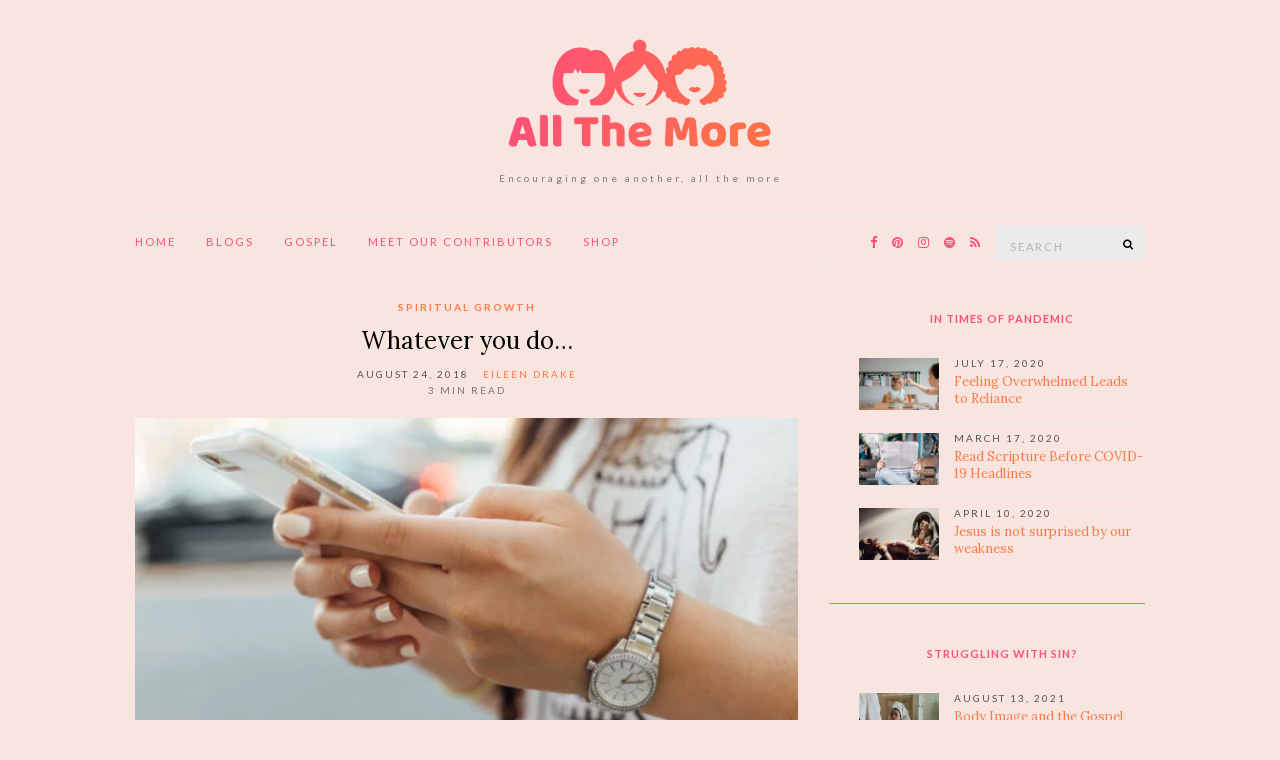

--- FILE ---
content_type: text/html; charset=UTF-8
request_url: https://www.allthemore.org/2018/08/24/whatever-you-do/
body_size: 17355
content:
<!doctype html>
<html lang="en-US">
<head>
	<meta charset="UTF-8">
	<meta name="viewport" content="width=device-width, initial-scale=1">
	<link rel="pingback" href="https://www.allthemore.org/xmlrpc.php">

	<meta name='robots' content='max-image-preview:large' />

	<!-- This site is optimized with the Yoast SEO plugin v15.5 - https://yoast.com/wordpress/plugins/seo/ -->
	<title>Whatever you do... | All The More: Collective Blog - A blog collective</title>
	<meta name="description" content="When I think of the phrase “whatever you do”, it usually follows with a warning. “Whatever you do, don’t do _this_.” But the Apostle Paul phrased it in a" />
	<meta name="robots" content="index, follow, max-snippet:-1, max-image-preview:large, max-video-preview:-1" />
	<link rel="canonical" href="https://www.allthemore.org/2018/08/24/whatever-you-do/" />
	<meta property="og:locale" content="en_US" />
	<meta property="og:type" content="article" />
	<meta property="og:title" content="Whatever you do... | All The More: Collective Blog - A blog collective" />
	<meta property="og:description" content="When I think of the phrase “whatever you do”, it usually follows with a warning. “Whatever you do, don’t do _this_.” But the Apostle Paul phrased it in a" />
	<meta property="og:url" content="https://www.allthemore.org/2018/08/24/whatever-you-do/" />
	<meta property="og:site_name" content="All The More: Collective Blog" />
	<meta property="article:publisher" content="https://facebook.com/allthemoreblog" />
	<meta property="article:published_time" content="2018-08-24T12:00:31+00:00" />
	<meta property="article:modified_time" content="2018-08-22T12:13:45+00:00" />
	<meta property="og:image" content="https://www.allthemore.org/wp-content/uploads/2018/08/hbyyffokvm0.jpg" />
	<meta property="og:image:width" content="1600" />
	<meta property="og:image:height" content="1067" />
	<meta name="twitter:card" content="summary" />
	<meta name="twitter:label1" content="Written by">
	<meta name="twitter:data1" content="Eileen Drake">
	<meta name="twitter:label2" content="Est. reading time">
	<meta name="twitter:data2" content="3 minutes">
	<script type="application/ld+json" class="yoast-schema-graph">{"@context":"https://schema.org","@graph":[{"@type":"WebSite","@id":"https://www.allthemore.org/#website","url":"https://www.allthemore.org/","name":"All The More: Collective Blog","description":"Encouraging one another, all the more","potentialAction":[{"@type":"SearchAction","target":"https://www.allthemore.org/?s={search_term_string}","query-input":"required name=search_term_string"}],"inLanguage":"en-US"},{"@type":"ImageObject","@id":"https://www.allthemore.org/2018/08/24/whatever-you-do/#primaryimage","inLanguage":"en-US","url":"https://www.allthemore.org/wp-content/uploads/2018/08/hbyyffokvm0.jpg","width":1600,"height":1067},{"@type":"WebPage","@id":"https://www.allthemore.org/2018/08/24/whatever-you-do/#webpage","url":"https://www.allthemore.org/2018/08/24/whatever-you-do/","name":"Whatever you do... | All The More: Collective Blog - A blog collective","isPartOf":{"@id":"https://www.allthemore.org/#website"},"primaryImageOfPage":{"@id":"https://www.allthemore.org/2018/08/24/whatever-you-do/#primaryimage"},"datePublished":"2018-08-24T12:00:31+00:00","dateModified":"2018-08-22T12:13:45+00:00","author":{"@id":"https://www.allthemore.org/#/schema/person/12ad939d4a6c6d5548e33acdd496af5c"},"description":"When I think of the phrase \u201cwhatever you do\u201d, it usually follows with a warning. \u201cWhatever you do, don\u2019t do _this_.\u201d But the Apostle Paul phrased it in a","inLanguage":"en-US","potentialAction":[{"@type":"ReadAction","target":["https://www.allthemore.org/2018/08/24/whatever-you-do/"]}]},{"@type":"Person","@id":"https://www.allthemore.org/#/schema/person/12ad939d4a6c6d5548e33acdd496af5c","name":"Eileen Drake","image":{"@type":"ImageObject","@id":"https://www.allthemore.org/#personlogo","inLanguage":"en-US","url":"https://www.allthemore.org/wp-content/uploads/2016/07/715cfc_1d1016efb1394b6ea5cc2f8dfd5718b2mv1-150x150.jpg","caption":"Eileen Drake"},"description":"I grew up in Austin, TX and have only known this city. Love my city! I work for the University of Texas as a Sr. Administrative Associate. I love to two-step, enjoy discipleship and am always up for ziplining. I LOVE chocolate espresso torte (nods to Chez Zee and Sao Paulo Restaurant) and have a fascination with birds after taking a birdwatching class at UT. I pray that I am able to do full-time ministry sometime in the future using my administrative skills but also working \"in the field.\" My life inspiration is to disciple ladies to follow Christ and teach them to make more disciples of Christ. Praying you get some encouragement from this blog!"}]}</script>
	<!-- / Yoast SEO plugin. -->


<link rel='dns-prefetch' href='//s.w.org' />
<link rel="alternate" type="application/rss+xml" title="All The More: Collective Blog &raquo; Feed" href="https://www.allthemore.org/feed/" />
<link rel="alternate" type="application/rss+xml" title="All The More: Collective Blog &raquo; Comments Feed" href="https://www.allthemore.org/comments/feed/" />
		<!-- This site uses the Google Analytics by MonsterInsights plugin v9.11.1 - Using Analytics tracking - https://www.monsterinsights.com/ -->
		<!-- Note: MonsterInsights is not currently configured on this site. The site owner needs to authenticate with Google Analytics in the MonsterInsights settings panel. -->
					<!-- No tracking code set -->
				<!-- / Google Analytics by MonsterInsights -->
				<script type="text/javascript">
			window._wpemojiSettings = {"baseUrl":"https:\/\/s.w.org\/images\/core\/emoji\/13.1.0\/72x72\/","ext":".png","svgUrl":"https:\/\/s.w.org\/images\/core\/emoji\/13.1.0\/svg\/","svgExt":".svg","source":{"concatemoji":"https:\/\/www.allthemore.org\/wp-includes\/js\/wp-emoji-release.min.js?ver=5.8.12"}};
			!function(e,a,t){var n,r,o,i=a.createElement("canvas"),p=i.getContext&&i.getContext("2d");function s(e,t){var a=String.fromCharCode;p.clearRect(0,0,i.width,i.height),p.fillText(a.apply(this,e),0,0);e=i.toDataURL();return p.clearRect(0,0,i.width,i.height),p.fillText(a.apply(this,t),0,0),e===i.toDataURL()}function c(e){var t=a.createElement("script");t.src=e,t.defer=t.type="text/javascript",a.getElementsByTagName("head")[0].appendChild(t)}for(o=Array("flag","emoji"),t.supports={everything:!0,everythingExceptFlag:!0},r=0;r<o.length;r++)t.supports[o[r]]=function(e){if(!p||!p.fillText)return!1;switch(p.textBaseline="top",p.font="600 32px Arial",e){case"flag":return s([127987,65039,8205,9895,65039],[127987,65039,8203,9895,65039])?!1:!s([55356,56826,55356,56819],[55356,56826,8203,55356,56819])&&!s([55356,57332,56128,56423,56128,56418,56128,56421,56128,56430,56128,56423,56128,56447],[55356,57332,8203,56128,56423,8203,56128,56418,8203,56128,56421,8203,56128,56430,8203,56128,56423,8203,56128,56447]);case"emoji":return!s([10084,65039,8205,55357,56613],[10084,65039,8203,55357,56613])}return!1}(o[r]),t.supports.everything=t.supports.everything&&t.supports[o[r]],"flag"!==o[r]&&(t.supports.everythingExceptFlag=t.supports.everythingExceptFlag&&t.supports[o[r]]);t.supports.everythingExceptFlag=t.supports.everythingExceptFlag&&!t.supports.flag,t.DOMReady=!1,t.readyCallback=function(){t.DOMReady=!0},t.supports.everything||(n=function(){t.readyCallback()},a.addEventListener?(a.addEventListener("DOMContentLoaded",n,!1),e.addEventListener("load",n,!1)):(e.attachEvent("onload",n),a.attachEvent("onreadystatechange",function(){"complete"===a.readyState&&t.readyCallback()})),(n=t.source||{}).concatemoji?c(n.concatemoji):n.wpemoji&&n.twemoji&&(c(n.twemoji),c(n.wpemoji)))}(window,document,window._wpemojiSettings);
		</script>
		<style type="text/css">
img.wp-smiley,
img.emoji {
	display: inline !important;
	border: none !important;
	box-shadow: none !important;
	height: 1em !important;
	width: 1em !important;
	margin: 0 .07em !important;
	vertical-align: -0.1em !important;
	background: none !important;
	padding: 0 !important;
}
</style>
	<link rel='stylesheet' id='wp-block-library-css'  href='https://www.allthemore.org/wp-includes/css/dist/block-library/style.min.css?ver=5.8.12' type='text/css' media='all' />
<link rel='stylesheet' id='mpp_gutenberg-css'  href='https://www.allthemore.org/wp-content/plugins/metronet-profile-picture/css/front-end-gutenberg.css?ver=2.1.3' type='text/css' media='all' />
<link rel='stylesheet' id='contact-form-7-css'  href='https://www.allthemore.org/wp-content/plugins/contact-form-7/includes/css/styles.css?ver=5.5.6.1' type='text/css' media='all' />
<link rel='stylesheet' id='ci-google-font-css'  href='//fonts.googleapis.com/css?family=Lora%3A400%2C700%2C400italic%2C700italic%7CLato%3A400%2C400italic%2C700%2C700italic&#038;ver=5.8.12' type='text/css' media='all' />
<link rel='stylesheet' id='ci-base-css'  href='https://www.allthemore.org/wp-content/themes/olsen/css/base.css?ver=1.7' type='text/css' media='all' />
<link rel='stylesheet' id='font-awesome-css'  href='https://www.allthemore.org/wp-content/themes/olsen/css/font-awesome.css?ver=4.7.0' type='text/css' media='all' />
<link rel='stylesheet' id='magnific-css'  href='https://www.allthemore.org/wp-content/themes/olsen/css/magnific.css?ver=1.0.0' type='text/css' media='all' />
<link rel='stylesheet' id='slick-css'  href='https://www.allthemore.org/wp-content/themes/olsen/css/slick.css?ver=1.5.7' type='text/css' media='all' />
<link rel='stylesheet' id='mmenu-css'  href='https://www.allthemore.org/wp-content/themes/olsen/css/mmenu.css?ver=5.2.0' type='text/css' media='all' />
<link rel='stylesheet' id='justifiedGallery-css'  href='https://www.allthemore.org/wp-content/themes/olsen/css/justifiedGallery.min.css?ver=3.6.0' type='text/css' media='all' />
<link rel='stylesheet' id='ci-style-css'  href='https://www.allthemore.org/wp-content/themes/olsen/style.css?ver=1.7' type='text/css' media='all' />
<link rel='stylesheet' id='author-avatars-widget-css'  href='https://www.allthemore.org/wp-content/plugins/author-avatars/css/widget.css?ver=1.18' type='text/css' media='all' />
<link rel='stylesheet' id='author-avatars-shortcode-css'  href='https://www.allthemore.org/wp-content/plugins/author-avatars/css/shortcode.css?ver=1.18' type='text/css' media='all' />
<script type='text/javascript' src='https://www.allthemore.org/wp-includes/js/jquery/jquery.min.js?ver=3.6.0' id='jquery-core-js'></script>
<script type='text/javascript' src='https://www.allthemore.org/wp-includes/js/jquery/jquery-migrate.min.js?ver=3.3.2' id='jquery-migrate-js'></script>
<script type='text/javascript' src='https://www.allthemore.org/wp-content/themes/olsen/js/modernizr.js?ver=2.8.3' id='modernizr-js'></script>
<link rel="https://api.w.org/" href="https://www.allthemore.org/wp-json/" /><link rel="alternate" type="application/json" href="https://www.allthemore.org/wp-json/wp/v2/posts/1234" /><link rel="EditURI" type="application/rsd+xml" title="RSD" href="https://www.allthemore.org/xmlrpc.php?rsd" />
<link rel="wlwmanifest" type="application/wlwmanifest+xml" href="https://www.allthemore.org/wp-includes/wlwmanifest.xml" /> 
<meta name="generator" content="WordPress 5.8.12" />
<link rel='shortlink' href='https://www.allthemore.org/?p=1234' />
<link rel="alternate" type="application/json+oembed" href="https://www.allthemore.org/wp-json/oembed/1.0/embed?url=https%3A%2F%2Fwww.allthemore.org%2F2018%2F08%2F24%2Fwhatever-you-do%2F" />
<link rel="alternate" type="text/xml+oembed" href="https://www.allthemore.org/wp-json/oembed/1.0/embed?url=https%3A%2F%2Fwww.allthemore.org%2F2018%2F08%2F24%2Fwhatever-you-do%2F&#038;format=xml" />
<style type="text/css">			h1, h2, h3, h4, h5, h6,
			.entry-title,
			.entry-title a {
				color: #000000;
			}

			.entry-title:after {
				background: #000000;
			}
						a {
				color: #ff5077;
			}
						a:hover,
			.entry-title a:hover,
			.socials li a:hover,
			.entry-utils .socials a:hover {
				color: #ff7a49;
			}
						.btn,
			input[type="button"],
			input[type="submit"],
			input[type="reset"],
			button:not(.slick-arrow),
			.comment-reply-link,
			.onsale,
			.woocommerce-product-gallery__trigger {
				background-color: #ff7a49;
			}

			.read-more,
			.button,
			.entry-title a:hover,
			.entry-meta a,
			.slick-slider button,
			.entry-tags a:hover,
			.navigation > li > a:hover,
			.navigation > li.sfHover > a,
			.navigation > li.sfHover > a:active,
			.navigation a:hover,
			.navigation > li ul a:hover,
			.navigation > li ul .sfHover > a {
				color: #ff7a49;
			}

			.read-more:hover,
			.button:hover {
				border-color: #ff7a49;
			}
						#paging a:hover,
			.btn:hover,
			input[type="button"]:hover,
			input[type="submit"]:hover,
			input[type="reset"]:hover,
			button:not(.slick-arrow):hover,
			#paging a:hover,
			#paging .current {
				background-color: #ff7a49;
			}

			.entry-meta a:hover,
			.read-more:hover,
			.button:hover {
				color: #ff7a49;
			}
						body {
				font-size: 16px;
			}
						.entry-content h1,
			.entry-content h2,
			.entry-content h3,
			.entry-content h4,
			.entry-content h5,
			.entry-content h6 {
				text-transform: uppercase;
			}
						.widget-title {
				text-transform: uppercase;
			}
						.nav {
				text-transform: uppercase;
			}
						.btn,
			input[type="button"],
			input[type="submit"],
			input[type="reset"],
			button,
			.button,
			#paging,
			.comment-reply-link,
			.read-more {
				text-transform: uppercase;
			}
						.entry-meta,
			.entry-tags,
			.entry-brands,
			.entry-sig,
			.comment-metadata,
			.slide-meta {
				text-transform: uppercase;
			}
						.sidebar {
				background-color: #f9e5e0;
			}
						.sidebar .widget,
			.widget_meta ul li a,
			.widget_pages ul li a,
			.widget_categories ul li a,
			.widget_archive ul li a,
			.widget_nav_menu ul li a,
			.widget_recent_entries ul li a,
			.widget_recent_comments ul li {
				border-color: #ff7a49;
			}
						.sidebar .widget-title {
				background-color: #f9e5e0;
			}
						.sidebar .widget-title{
				color: #ff5077;
			}

			.sidebar .widget-title:after {
				background: #ff5077;
			}
						.sidebar {
				color: #000000;
			}
						.sidebar a {
				color: #ff7a49;
			}
						.sidebar a:hover {
				color: #ff5077;
			}
			.shortcode-author-avatars .author-list .name {
  float:left;
  margin: 30px 0;
}
.entry-related {
  margin: 20px 0;
}
.entry-featured {
  text-align: center;
}
.author-excerpt a:not(.button) {
    border-bottom: 0;
}
.author-excerpt {
    font-size: .75em;
}
.made-by-collective {
  text-align: center;
}
.circular--landscape {
  display: inline-block;
  position: relative;
  width: 200px;
  height: 200px;
  overflow: hidden;
  border-radius: 50%;
}
.circular--landscape img {
  width: auto;
  max-width: inherit;
  height: 100%;
  margin-left: -50px;
}
.site-logo img {
    max-height: 125px;
    border: ;
    padding: 5px 30px;
}
span.entry-meta-reading-time .span-reading-time {
display:block;
color: #777;
}</style>	<script>
		(function(i,s,o,g,r,a,m){i['GoogleAnalyticsObject']=r;i[r]=i[r]||function(){
		(i[r].q=i[r].q||[]).push(arguments)},i[r].l=1*new Date();a=s.createElement(o),
		m=s.getElementsByTagName(o)[0];a.async=1;a.src=g;m.parentNode.insertBefore(a,m)
		})(window,document,'script','//www.google-analytics.com/analytics.js','ga');

		ga('create', '78895454', 'auto');
		ga('send', 'pageview');
	</script>
		<style type="text/css" id="custom-background-css">
	body.custom-background { background-color: #f9e5e0; }
	.site-bar.is_stuck,
	.entry-utils .socials,
	.read-more,
	.navigation > li ul a,
	.navigation > li ul a:hover {
		background-color: #f9e5e0	}
	</style>
	<link rel="icon" href="https://www.allthemore.org/wp-content/uploads/2020/08/cropped-ATM-Logo_FinalFiles_3-girls-icon-color-e1597863974902-32x32.png" sizes="32x32" />
<link rel="icon" href="https://www.allthemore.org/wp-content/uploads/2020/08/cropped-ATM-Logo_FinalFiles_3-girls-icon-color-e1597863974902-192x192.png" sizes="192x192" />
<link rel="apple-touch-icon" href="https://www.allthemore.org/wp-content/uploads/2020/08/cropped-ATM-Logo_FinalFiles_3-girls-icon-color-e1597863974902-180x180.png" />
<meta name="msapplication-TileImage" content="https://www.allthemore.org/wp-content/uploads/2020/08/cropped-ATM-Logo_FinalFiles_3-girls-icon-color-e1597863974902-270x270.png" />
</head>
<body class="post-template-default single single-post postid-1234 single-format-standard custom-background">

<div id="page">

	<div class="container">
		<div class="row">
			<div class="col-md-12">

									<header id="masthead" class="site-header group">

						<div class="site-logo">
							<h1>
								<a href="https://www.allthemore.org">
																			<img class="main-site-logo" src="https://www.allthemore.org/wp-content/uploads/2020/08/ATM-Logo_FinalFiles_FULL-logo-color-1-e1597893350381.png"
										     alt="All The More: Collective Blog"/>
																	</a>
							</h1>

															<p class="tagline">Encouraging one another, all the more</p>
													</div><!-- /site-logo -->

						<div class="site-bar group ">
							<nav class="nav" role="navigation">
								<ul id="menu-main" class="navigation"><li id="menu-item-275" class="menu-item menu-item-type-custom menu-item-object-custom menu-item-275"><a href="/">Home</a></li>
<li id="menu-item-2508" class="menu-item menu-item-type-post_type menu-item-object-page menu-item-2508"><a href="https://www.allthemore.org/blogs/">Blogs</a></li>
<li id="menu-item-278" class="menu-item menu-item-type-post_type menu-item-object-page menu-item-278"><a href="https://www.allthemore.org/gospel/">Gospel</a></li>
<li id="menu-item-1751" class="menu-item menu-item-type-post_type menu-item-object-page menu-item-1751"><a href="https://www.allthemore.org/writers/">Meet Our Contributors</a></li>
<li id="menu-item-2387" class="menu-item menu-item-type-custom menu-item-object-custom menu-item-2387"><a href="https://www.etsy.com/shop/AllTheMoreDesigns?ele=shop_open">Shop</a></li>
</ul>
								<a class="mobile-nav-trigger" href="#mobilemenu"><i class="fa fa-navicon"></i> Menu</a>
							</nav>
							<div id="mobilemenu"></div>

							
							<div class="site-tools has-search">
								<form action="https://www.allthemore.org/" class="searchform" method="get">
	<div>
		<label class="screen-reader-text">Search for:</label>
		<input type="text" placeholder="Search" name="s" value="">
		<button class="searchsubmit" type="submit"><i class="fa fa-search"></i><span class="screen-reader-text">Search</span></button>
	</div>
</form>
										<ul class="socials">
			<li><a href="https://www.facebook.com/allthemoreblog" target="_blank"><i class="fa fa-facebook"></i></a></li><li><a href="https://www.pinterest.com/allthemoregals/_created/" target="_blank"><i class="fa fa-pinterest"></i></a></li><li><a href="https://www.instagram.com/allthemoreblog" target="_blank"><i class="fa fa-instagram"></i></a></li><li><a href="https://open.spotify.com/playlist/6yBriCSm2sMcGaNpkR0Aag?si=VYg8UtJpTMWc0fU92xQ7Zw" target="_blank"><i class="fa fa-spotify"></i></a></li>							<li><a href="https://www.allthemore.org/feed/" target="_blank"><i class="fa fa-rss"></i></a></li>
					</ul>
		
							</div><!-- /site-tools -->
						</div><!-- /site-bar -->

					</header>
				
				
				<div id="site-content">


<div class="row">

	<div class="col-md-8 ">
		<main id="content">
			<div class="row">
				<div class="col-md-12">

											<article id="entry-1234" class="entry post-1234 post type-post status-publish format-standard has-post-thumbnail hentry category-spiritual-growth">

															<div class="entry-meta entry-meta-top">
									<p class="entry-categories">
										<a href="https://www.allthemore.org/category/spiritual-growth/" rel="category tag">Spiritual Growth</a>									</p>
								</div>
							
							<h2 class="entry-title">
								Whatever you do&#8230;							</h2>

							<div class="entry-meta entry-meta-bottom">
																	<time class="entry-date" datetime="2018-08-24T07:00:31-05:00">August 24, 2018</time>
								
								<!--a href="https://www.allthemore.org/2018/08/24/whatever-you-do/#respond" class="entry-comments-no ">No Comments</a-->

 								<a href="https://www.allthemore.org/author/eileen/" class="entry-meta-author entry-comments-no">Eileen Drake</a>
								<span class="entry-meta-reading-time"><span class="span-reading-time rt-reading-time"><span class="rt-label rt-prefix"></span> <span class="rt-time"> 3</span> <span class="rt-label rt-postfix">min read</span></span></span>
							</div>

							<div class="entry-featured">
																									<a class="ci-lightbox" href="https://www.allthemore.org/wp-content/uploads/2018/08/hbyyffokvm0-1024x683.jpg">
										<img width="665" height="435" src="https://www.allthemore.org/wp-content/uploads/2018/08/hbyyffokvm0-665x435.jpg" class="attachment-post-thumbnail size-post-thumbnail wp-post-image" alt="" loading="lazy" />									</a>
															</div>


							<div class="entry-content">
								<p><span style="font-weight: 400;">When I think of the phrase “whatever you do”, it usually follows with a warning. “Whatever you do, don’t do _</span><b>this</b><span style="font-weight: 400;">_.” But the Apostle Paul phrased it in a positive way:</span></p>
<p><span id="more-1234"></span></p>
<p><i><span style="font-weight: 400;">“And </span></i><b><i>whatever you do</i></b><i><span style="font-weight: 400;">, whether in word or deed, do it all in the name of the Lord Jesus, giving thanks to God the Father through him.” (Colossians 3:17 NIV)</span></i></p>
<p><span style="font-weight: 400;">Not to be confused with the other Colossians verse in the same chapter that says “</span><i><span style="font-weight: 400;">And </span></i><b><i>whatever you do</i></b><i><span style="font-weight: 400;">, do it heartily, as to the Lord and not to men</span></i><span style="font-weight: 400;">&#8230;” (Col 3:23 NKJV)</span></p>
<p><span style="font-weight: 400;">Both verses have the phrase, “whatever you do” and “of/for the Lord” in them. What can we make of that?</span></p>
<p><span style="font-weight: 400;">When I have my devotional time with the Lord, I journal about what I read in Scripture. When I studied Colossians 3:17, I broke the verse down into sections to make it easier to apply: </span></p>
<p><b>Whatever I do in “word</b><span style="font-weight: 400;">” &#8211; This includes what I say to others, what I say out loud thinking no one is listening, and what I write in texts, messenger, and e-mails</span></p>
<p><b>Whatever I do in “deed” &#8211; </b><span style="font-weight: 400;">This is my interactions with people I serve with or mentor, my responses to frustrating situations, the moments when I decide between putting my needs or others’ needs first, and even my driving etiquette and greetings to people.  </span></p>
<p><b>“Do it all in the name of the Lord Jesus” &#8211; </b><span style="font-weight: 400;">Let’s imagine I choose to say this phrase out loud each time I carry out something in word or deed. My words and deeds would change drastically because I would not want to associate my sinful actions with the name of Christ. As an example, I would be embarrassed if I  animatedly expressed my standing-in-line-forever frustrations to the cashier at the grocery store and finish my rant saying “in the name of Jesus.” My angry barrage of words would be a gross misrepresentation of Christ, and I would be rightfully ashamed. Before I say something or do something, I would like to stop and ask myself if what I am about to say or do represents Christ.</span></p>
<p><b>“Giving thanks to God the Father through him” &#8211; </b><span style="font-weight: 400;">This section of the verse is giving God praise and thanks for Christ’s work on the cross and Christ’s work in ourselves. Why would I give thanks to God after I said or did something in the name of His Son? Because whatever “good” I did in His name was only possible through the power of His Holy Spirit and the transformative, redeeming, sanctifying work in my life. Without God’s work in my life, my sinful nature would choose my selfish desires and unkind reactions each time. When I give thanks to God after I do something, it is because He has given me the power to do whatever I did with His grace, kindness, and love.</span></p>
<p><span style="font-weight: 400;">So I broke down the verse and wrote down how I could apply. Am I going to take the verse to heart and avoid the warning in James 1:22-24?</span></p>
<p><span style="font-weight: 400;">“</span><i><span style="font-weight: 400;">But be doers of the word, and not hearers only, deceiving yourselves. For if anyone is a hearer of the word and not a doer, he is like a man observing his natural face in a mirror; </span></i><b><i> </i></b><i><span style="font-weight: 400;">for he observes himself, goes away, and immediately forgets what kind of man he was.</span></i><span style="font-weight: 400;">”</span><span style="font-weight: 400;"> (NKJV)</span></p>
<p><span style="font-weight: 400;">I am going to start asking people who pray for me to keep me accountable in this area of honoring the Lord in my words and deeds.</span></p>
<p><span style="font-weight: 400;">I leave you with an excerpt of an old Puritan prayer, “Morning Needs”, from Arthur Bennett’s book </span><i><span style="font-weight: 400;">The Valley of Vision </span></i><span style="font-weight: 400;">that compliments Colossians 3:17:</span></p>
<p style="text-align: center;"><i><span style="font-weight: 400;">O God the author of all good,</span></i></p>
<p style="text-align: center;"><i><span style="font-weight: 400;">I come to You for the grace another day will require</span></i></p>
<p style="text-align: center;"><i><span style="font-weight: 400;">for its duties and events.</span></i></p>
<p style="text-align: center;"><i><span style="font-weight: 400;">I step out into a wicked world;</span></i></p>
<p style="text-align: center;"><i><span style="font-weight: 400;">I carry with me an evil heart.</span></i></p>
<p style="text-align: center;"><i><span style="font-weight: 400;">I know that without You I can do nothing,</span></i></p>
<p style="text-align: center;"><i><span style="font-weight: 400;">that everything with which I shall be concerned,</span></i></p>
<p style="text-align: center;"><i><span style="font-weight: 400;">however harmless in itself,</span></i></p>
<p style="text-align: center;"><i><span style="font-weight: 400;">may prove an occasion of sin or folly,</span></i></p>
<p style="text-align: center;"><i><span style="font-weight: 400;">unless I am kept by Your power.</span></i></p>
<p style="text-align: center;"><i><span style="font-weight: 400;">Hold me up and I shall be safe.</span></i></p>
<p style="text-align: center;"><i><span style="font-weight: 400;">Preserve my understanding from subtle error, </span></i></p>
<p style="text-align: center;"><i><span style="font-weight: 400;">my heart from the love of idols,</span></i></p>
<p style="text-align: center;"><i><span style="font-weight: 400;">my character from the stain of vice,</span></i></p>
<p style="text-align: center;"><i><span style="font-weight: 400;">my mouth from every form of evil.</span></i></p>
<p style="text-align: center;"><i><span style="font-weight: 400;">May I engage in nothing in which I cannot ask Your blessing,</span></i></p>
<p style="text-align: center;"><i><span style="font-weight: 400;">and in which I cannot invite Your inspection.</span></i></p>
<p>&nbsp;</p>
<p><span style="font-weight: 400;">Do you have any thoughts regarding this verse or ideas on how you could apply it in your life? I would love to hear from you. Comment in the response section below.</span></p>
															</div>

							
							
							

							
														<div class="entry-utils group">
									<ul class="socials">
				<li><a href="https://www.facebook.com/sharer.php?u=https://www.allthemore.org/2018/08/24/whatever-you-do/" target="_blank" class="social-icon"><i class="fa fa-facebook"></i></a></li>
		<li><a href="https://twitter.com/share?url=https://www.allthemore.org/2018/08/24/whatever-you-do/" target="_blank" class="social-icon"><i class="fa fa-twitter"></i></a></li>
		<li><a href="https://plus.google.com/share?url=https://www.allthemore.org/2018/08/24/whatever-you-do/" target="_blank" class="social-icon"><i class="fa fa-google-plus"></i></a></li>
					<li><a href="https://pinterest.com/pin/create/bookmarklet/?url=https://www.allthemore.org/2018/08/24/whatever-you-do/&#038;description=Whatever%20you%20do&#8230;&#038;media=https://www.allthemore.org/wp-content/uploads/2018/08/hbyyffokvm0-1024x683.jpg" target="_blank" class="social-icon"><i class="fa fa-pinterest"></i></a></li>
			</ul>
							</div>
							
							
							<div class="entry-author group">
	<figure class="author-avatar">
		<img width="90" height="90" src="https://www.allthemore.org/wp-content/uploads/2016/07/715cfc_1d1016efb1394b6ea5cc2f8dfd5718b2mv1-150x150.jpg" class="avatar avatar-90 photo" alt="Eileen Drake" loading="lazy" />	</figure>

	<div class="author-details">
		<h4>Eileen Drake</h4>

					<p class="author-excerpt author-super-excerpt">
				I grew up in Austin, TX and have only known this city. Love my city! I work for the University of Texas as a Sr. Administrative Associate. I love to two-step, enjoy discipleship and am always up for ziplining. I LOVE chocolate espresso torte (nods to Chez Zee and Sao Paulo Restaurant) and have a fascination with birds after taking a birdwatching class at UT. I pray that I am able to do full-time ministry sometime in the future using my administrative skills but also working "in the field." My life inspiration is to disciple ladies to follow Christ and teach them to make more disciples of Christ. Praying you get some encouragement from this blog!			</p>
		
				<ul class="socials">
			<li><a href="https://www.facebook.com/allthemoreblog" target="_blank"><i class="fa fa-facebook"></i></a></li><li><a href="https://www.pinterest.com/allthemoregals/_created/" target="_blank"><i class="fa fa-pinterest"></i></a></li><li><a href="https://www.instagram.com/allthemoreblog" target="_blank"><i class="fa fa-instagram"></i></a></li><li><a href="https://open.spotify.com/playlist/6yBriCSm2sMcGaNpkR0Aag?si=VYg8UtJpTMWc0fU92xQ7Zw" target="_blank"><i class="fa fa-spotify"></i></a></li>					</ul>
			</div>
</div>
								<div class="entry-related">
					<h4>You may also like</h4>
		
		<div class="row">
							<div class="col-sm-4">
					<article class="entry post-2030 post type-post status-publish format-standard has-post-thumbnail hentry category-covid19 category-spiritual-growth tag-barrenness tag-god-is-generous tag-god-is-patient tag-holy-spirit tag-new-hope tag-new-life tag-new-wine tag-scripture">
	<div class="entry-meta">
		<time class="entry-date" datetime="2020-10-16T07:00:00-05:00">October 16, 2020</time>
	</div>
	<div class="entry-featured">
		<a href="https://www.allthemore.org/2020/10/16/the-paradox-of-powerlessness/">
			<img width="640" height="427" src="https://www.allthemore.org/wp-content/uploads/2020/10/claire-flowers-101620.jpg" class="attachment-post-thumbnail size-post-thumbnail wp-post-image" alt="flowers rocks" loading="lazy" srcset="https://www.allthemore.org/wp-content/uploads/2020/10/claire-flowers-101620.jpg 640w, https://www.allthemore.org/wp-content/uploads/2020/10/claire-flowers-101620-500x334.jpg 500w, https://www.allthemore.org/wp-content/uploads/2020/10/claire-flowers-101620-390x260.jpg 390w" sizes="(max-width: 640px) 100vw, 640px" />		</a>
	</div>
	<h2 class="entry-title"><a href="https://www.allthemore.org/2020/10/16/the-paradox-of-powerlessness/">The Paradox of Powerlessness</a></h2>
</article>
				</div>
							<div class="col-sm-4">
					<article class="entry post-747 post type-post status-publish format-standard has-post-thumbnail hentry category-spiritual-growth">
	<div class="entry-meta">
		<time class="entry-date" datetime="2017-07-14T07:00:30-05:00">July 14, 2017</time>
	</div>
	<div class="entry-featured">
		<a href="https://www.allthemore.org/2017/07/14/stillness-not-zen/">
			<img width="640" height="435" src="https://www.allthemore.org/wp-content/uploads/2017/07/eb36b80829f7053ecd0b470de7444e90fe76e6dc10b5134691f7c4_640_zen-640x435.jpg" class="attachment-post-thumbnail size-post-thumbnail wp-post-image" alt="" loading="lazy" />		</a>
	</div>
	<h2 class="entry-title"><a href="https://www.allthemore.org/2017/07/14/stillness-not-zen/">Stillness Is Not About Zen</a></h2>
</article>
				</div>
							<div class="col-sm-4">
					<article class="entry post-35 post type-post status-publish format-standard has-post-thumbnail hentry category-creation category-spiritual-growth">
	<div class="entry-meta">
		<time class="entry-date" datetime="2016-05-09T07:00:00-05:00">May 9, 2016</time>
	</div>
	<div class="entry-featured">
		<a href="https://www.allthemore.org/2016/05/09/just-another-walk-around-the-block/">
			<img width="653" height="435" src="https://www.allthemore.org/wp-content/uploads/2016/05/8fed9ef13904fb85b6b12092c269a465-750x500.jpg" class="attachment-post-thumbnail size-post-thumbnail wp-post-image" alt="" loading="lazy" srcset="https://www.allthemore.org/wp-content/uploads/2016/05/8fed9ef13904fb85b6b12092c269a465-750x500.jpg 750w, https://www.allthemore.org/wp-content/uploads/2016/05/8fed9ef13904fb85b6b12092c269a465-480x320.jpg 480w" sizes="(max-width: 653px) 100vw, 653px" />		</a>
	</div>
	<h2 class="entry-title"><a href="https://www.allthemore.org/2016/05/09/just-another-walk-around-the-block/">Just Another Walk Around the Block</a></h2>
</article>
				</div>
								</div>
	</div>

							




						</article>
									</div>
			</div>
		</main>
	</div>

			<div class="col-md-4">
			<div class="sidebar sidebar-right">
	<aside id="ci-latest-posts-3" class="widget group widget_ci-latest-posts"><h3 class="widget-title">In Times of Pandemic</h3>				<ul class="widget_posts_list widget_posts_list_alt">
											<li>
							<article class="entry post-1843 post type-post status-publish format-standard has-post-thumbnail hentry category-covid19 category-emotions tag-christianity tag-emotions tag-love tag-overwhelm tag-overwhelmed">
	<div class="entry-meta">
		<time class="entry-date" datetime="2020-07-17T07:00:00-05:00">July 17, 2020</time>
	</div>
	<div class="entry-featured">
		<a href="https://www.allthemore.org/2020/07/17/overwhelmed-leads-to-reliance/">
			<img width="665" height="435" src="https://www.allthemore.org/wp-content/uploads/2020/07/fehfnqdlyym-665x435.jpg" class="attachment-post-thumbnail size-post-thumbnail wp-post-image" alt="" loading="lazy" />		</a>
	</div>
	<h2 class="entry-title"><a href="https://www.allthemore.org/2020/07/17/overwhelmed-leads-to-reliance/">Feeling Overwhelmed Leads to Reliance</a></h2>
</article>
						</li>
											<li>
							<article class="entry post-1697 post type-post status-publish format-standard has-post-thumbnail hentry category-covid19 category-eternal-perspective">
	<div class="entry-meta">
		<time class="entry-date" datetime="2020-03-17T07:00:04-05:00">March 17, 2020</time>
	</div>
	<div class="entry-featured">
		<a href="https://www.allthemore.org/2020/03/17/read-scripture-before-covid-19-headlines/">
			<img width="665" height="435" src="https://www.allthemore.org/wp-content/uploads/2020/03/_zua2hyvtbk-665x435.jpg" class="attachment-post-thumbnail size-post-thumbnail wp-post-image" alt="" loading="lazy" />		</a>
	</div>
	<h2 class="entry-title"><a href="https://www.allthemore.org/2020/03/17/read-scripture-before-covid-19-headlines/">Read Scripture Before COVID-19 Headlines</a></h2>
</article>
						</li>
											<li>
							<article class="entry post-1733 post type-post status-publish format-standard has-post-thumbnail hentry category-covid19 category-spiritual-growth tag-coronavirus tag-covid19 tag-holy-week tag-jesus tag-lent tag-scripture tag-virus tag-weakness tag-will-of-god">
	<div class="entry-meta">
		<time class="entry-date" datetime="2020-04-10T08:48:42-05:00">April 10, 2020</time>
	</div>
	<div class="entry-featured">
		<a href="https://www.allthemore.org/2020/04/10/jesus-is-not-surprised-by-our-weakness/">
			<img width="665" height="435" src="https://www.allthemore.org/wp-content/uploads/2020/04/1wupykqx1x8-665x435.jpg" class="attachment-post-thumbnail size-post-thumbnail wp-post-image" alt="" loading="lazy" />		</a>
	</div>
	<h2 class="entry-title"><a href="https://www.allthemore.org/2020/04/10/jesus-is-not-surprised-by-our-weakness/">Jesus is not surprised by our weakness</a></h2>
</article>
						</li>
														</ul>
				</aside><aside id="ci-latest-posts-1" class="widget group widget_ci-latest-posts"><h3 class="widget-title">Struggling With Sin?</h3>				<ul class="widget_posts_list widget_posts_list_alt">
											<li>
							<article class="entry post-2445 post type-post status-publish format-standard has-post-thumbnail hentry category-identity category-sin tag-beauty tag-body-image tag-body-shaming tag-christian-blogging tag-christian-community tag-encouragement tag-in-gods-eyes tag-truth">
	<div class="entry-meta">
		<time class="entry-date" datetime="2021-08-13T07:00:00-05:00">August 13, 2021</time>
	</div>
	<div class="entry-featured">
		<a href="https://www.allthemore.org/2021/08/13/body-image-and-the-gospel/">
			<img width="665" height="435" src="https://www.allthemore.org/wp-content/uploads/2021/07/ll1va5sus6g-665x435.jpg" class="attachment-post-thumbnail size-post-thumbnail wp-post-image" alt="woman putting makeup in front of mirror" loading="lazy" />		</a>
	</div>
	<h2 class="entry-title"><a href="https://www.allthemore.org/2021/08/13/body-image-and-the-gospel/">Body Image and the Gospel</a></h2>
</article>
						</li>
											<li>
							<article class="entry post-1432 post type-post status-publish format-standard has-post-thumbnail hentry category-sin">
	<div class="entry-meta">
		<time class="entry-date" datetime="2019-04-26T07:00:40-05:00">April 26, 2019</time>
	</div>
	<div class="entry-featured">
		<a href="https://www.allthemore.org/2019/04/26/the-burden-of-bitterness/">
			<img width="665" height="435" src="https://www.allthemore.org/wp-content/uploads/2019/04/p4cxvs9ptww-665x435.jpg" class="attachment-post-thumbnail size-post-thumbnail wp-post-image" alt="" loading="lazy" />		</a>
	</div>
	<h2 class="entry-title"><a href="https://www.allthemore.org/2019/04/26/the-burden-of-bitterness/">The Burden of Bitterness</a></h2>
</article>
						</li>
											<li>
							<article class="entry post-566 post type-post status-publish format-standard has-post-thumbnail hentry category-prayer category-sin category-uncategorized">
	<div class="entry-meta">
		<time class="entry-date" datetime="2017-02-17T07:00:18-06:00">February 17, 2017</time>
	</div>
	<div class="entry-featured">
		<a href="https://www.allthemore.org/2017/02/17/daydreamer/">
			<img width="640" height="423" src="https://www.allthemore.org/wp-content/uploads/2017/02/e833b0082bf7043ecd0b470de7444e90fe76e6dd1eb1194293f8c7_640_beach-chair.jpg" class="attachment-post-thumbnail size-post-thumbnail wp-post-image" alt="" loading="lazy" srcset="https://www.allthemore.org/wp-content/uploads/2017/02/e833b0082bf7043ecd0b470de7444e90fe76e6dd1eb1194293f8c7_640_beach-chair.jpg 640w, https://www.allthemore.org/wp-content/uploads/2017/02/e833b0082bf7043ecd0b470de7444e90fe76e6dd1eb1194293f8c7_640_beach-chair-500x330.jpg 500w, https://www.allthemore.org/wp-content/uploads/2017/02/e833b0082bf7043ecd0b470de7444e90fe76e6dd1eb1194293f8c7_640_beach-chair-393x260.jpg 393w" sizes="(max-width: 640px) 100vw, 640px" />		</a>
	</div>
	<h2 class="entry-title"><a href="https://www.allthemore.org/2017/02/17/daydreamer/">Stop daydreaming and start praying!</a></h2>
</article>
						</li>
														</ul>
				</aside><aside id="categories-3" class="widget group widget_categories"><h3 class="widget-title">Topics</h3><form action="https://www.allthemore.org" method="get"><label class="screen-reader-text" for="cat">Topics</label><select  name='cat' id='cat' class='postform' >
	<option value='-1'>Select Category</option>
	<option class="level-0" value="23">Church&nbsp;&nbsp;(8)</option>
	<option class="level-0" value="21">Community&nbsp;&nbsp;(29)</option>
	<option class="level-0" value="49">Corona Virus&nbsp;&nbsp;(12)</option>
	<option class="level-0" value="46">Creation&nbsp;&nbsp;(4)</option>
	<option class="level-0" value="41">Creative Writing&nbsp;&nbsp;(11)</option>
	<option class="level-0" value="27">Emotions&nbsp;&nbsp;(18)</option>
	<option class="level-0" value="22">Eternal Perspective&nbsp;&nbsp;(30)</option>
	<option class="level-0" value="37">Finances&nbsp;&nbsp;(6)</option>
	<option class="level-0" value="40">Grace&nbsp;&nbsp;(6)</option>
	<option class="level-0" value="42">Gratitude&nbsp;&nbsp;(6)</option>
	<option class="level-0" value="48">Habits of Grace&nbsp;&nbsp;(9)</option>
	<option class="level-0" value="29">Hope&nbsp;&nbsp;(13)</option>
	<option class="level-0" value="24">Identity&nbsp;&nbsp;(21)</option>
	<option class="level-0" value="39">Justice&nbsp;&nbsp;(6)</option>
	<option class="level-0" value="28">Lessons from Scripture&nbsp;&nbsp;(23)</option>
	<option class="level-0" value="31">Love (agape)&nbsp;&nbsp;(15)</option>
	<option class="level-0" value="43">Love (eros)&nbsp;&nbsp;(6)</option>
	<option class="level-0" value="26">Mission and Ministry&nbsp;&nbsp;(25)</option>
	<option class="level-0" value="47">Mythbusters&nbsp;&nbsp;(9)</option>
	<option class="level-0" value="30">Prayer&nbsp;&nbsp;(9)</option>
	<option class="level-0" value="35">Relationships&nbsp;&nbsp;(30)</option>
	<option class="level-0" value="45">Rest and Solitude&nbsp;&nbsp;(6)</option>
	<option class="level-0" value="38">Sin&nbsp;&nbsp;(20)</option>
	<option class="level-0" value="32">Spiritual Growth&nbsp;&nbsp;(69)</option>
	<option class="level-0" value="34">Suffering&nbsp;&nbsp;(22)</option>
	<option class="level-0" value="44">Testimony&nbsp;&nbsp;(14)</option>
	<option class="level-0" value="1">Uncategorized&nbsp;&nbsp;(13)</option>
	<option class="level-0" value="33">Waiting&nbsp;&nbsp;(13)</option>
	<option class="level-0" value="36">Worship&nbsp;&nbsp;(14)</option>
</select>
</form>
<script type="text/javascript">
/* <![CDATA[ */
(function() {
	var dropdown = document.getElementById( "cat" );
	function onCatChange() {
		if ( dropdown.options[ dropdown.selectedIndex ].value > 0 ) {
			dropdown.parentNode.submit();
		}
	}
	dropdown.onchange = onCatChange;
})();
/* ]]> */
</script>

			</aside><aside id="text-5" class="widget group widget_text"><h3 class="widget-title">Study the Psalms with Us!</h3>			<div class="textwidget"><p><a href="https://www.allthemore.org/wp-content/uploads/2020/11/AllTheMore_PsalmsStudy.pdf" target="_blank" rel="noopener"><img loading="lazy" class="alignnone size-medium wp-image-2372" src="https://www.allthemore.org/wp-content/uploads/2021/04/Psalms-Study-gradient-500x500.png" alt="Psalms Study" width="500" height="500" srcset="https://www.allthemore.org/wp-content/uploads/2021/04/Psalms-Study-gradient-500x500.png 500w, https://www.allthemore.org/wp-content/uploads/2021/04/Psalms-Study-gradient-1024x1024.png 1024w, https://www.allthemore.org/wp-content/uploads/2021/04/Psalms-Study-gradient-150x150.png 150w, https://www.allthemore.org/wp-content/uploads/2021/04/Psalms-Study-gradient-768x768.png 768w, https://www.allthemore.org/wp-content/uploads/2021/04/Psalms-Study-gradient-100x100.png 100w, https://www.allthemore.org/wp-content/uploads/2021/04/Psalms-Study-gradient-665x665.png 665w, https://www.allthemore.org/wp-content/uploads/2021/04/Psalms-Study-gradient-260x260.png 260w, https://www.allthemore.org/wp-content/uploads/2021/04/Psalms-Study-gradient-200x200.png 200w, https://www.allthemore.org/wp-content/uploads/2021/04/Psalms-Study-gradient-24x24.png 24w, https://www.allthemore.org/wp-content/uploads/2021/04/Psalms-Study-gradient-48x48.png 48w, https://www.allthemore.org/wp-content/uploads/2021/04/Psalms-Study-gradient-96x96.png 96w, https://www.allthemore.org/wp-content/uploads/2021/04/Psalms-Study-gradient.png 1080w" sizes="(max-width: 500px) 100vw, 500px" /></a></p>
</div>
		</aside><aside id="ci-newsletter-4" class="widget group widget_ci-newsletter"><h3 class="widget-title">Subscribe Via Email</h3><div class="widget_ci_newsletter"><!-- Begin MailChimp Signup Form -->
<link href="//cdn-images.mailchimp.com/embedcode/classic-10_7.css" rel="stylesheet" type="text/css">
<style type="text/css">
	#mc_embed_signup{background:#f9e5e0; clear:left; font:14px Helvetica,Arial,sans-serif; }
	/* Add your own MailChimp form style overrides in your site stylesheet or in this style block.
	   We recommend moving this block and the preceding CSS link to the HEAD of your HTML file. */
</style>
<div id="mc_embed_signup">
<form action="//allthemore.us13.list-manage.com/subscribe/post?u=063514a9a8450b06a321f03f2&amp;id=1184465977" method="post" id="mc-embedded-subscribe-form" name="mc-embedded-subscribe-form" class="validate" target="_blank" novalidate>
    <div id="mc_embed_signup_scroll">
	
<div class="mc-field-group">
	<label for="mce-EMAIL">Email Address </label>
	<input type="email" value="" name="EMAIL" class="required email" id="mce-EMAIL"> 
</div>
	<div id="mce-responses" class="clear">
		<div class="response" id="mce-error-response" style="display:none"></div>
		<div class="response" id="mce-success-response" style="display:none"></div>
	</div>    <!-- real people should not fill this in and expect good things - do not remove this or risk form bot signups-->
    <div style="position: absolute; left: -5000px;" aria-hidden="true"><input type="text" name="b_063514a9a8450b06a321f03f2_1184465977" tabindex="-1" value=""></div>
    <div class="clear"><input type="submit" value="Subscribe" name="subscribe" id="mc-embedded-subscribe" class="button"></div>
    </div>
</form>
</div>
<script type='text/javascript' src='//s3.amazonaws.com/downloads.mailchimp.com/js/mc-validate.js'></script><script type='text/javascript'>(function($) {window.fnames = new Array(); window.ftypes = new Array();fnames[0]='EMAIL';ftypes[0]='email';fnames[1]='FNAME';ftypes[1]='text';fnames[2]='LNAME';ftypes[2]='text';}(jQuery));var $mcj = jQuery.noConflict(true);</script>
<!--End mc_embed_signup--></div></aside></div><!-- /sidebar -->
		</div>
	
</div><!-- /row -->

				</div><!-- /site-content -->

									<footer id="footer">

						
						<div class="site-bar group">
							<nav class="nav">
								<ul id="menu-main-1" class="navigation"><li class="menu-item menu-item-type-custom menu-item-object-custom menu-item-275"><a href="/">Home</a></li>
<li class="menu-item menu-item-type-post_type menu-item-object-page menu-item-2508"><a href="https://www.allthemore.org/blogs/">Blogs</a></li>
<li class="menu-item menu-item-type-post_type menu-item-object-page menu-item-278"><a href="https://www.allthemore.org/gospel/">Gospel</a></li>
<li class="menu-item menu-item-type-post_type menu-item-object-page menu-item-1751"><a href="https://www.allthemore.org/writers/">Meet Our Contributors</a></li>
<li class="menu-item menu-item-type-custom menu-item-object-custom menu-item-2387"><a href="https://www.etsy.com/shop/AllTheMoreDesigns?ele=shop_open">Shop</a></li>
</ul>							</nav>

							<div class="site-tools">
										<ul class="socials">
			<li><a href="https://www.facebook.com/allthemoreblog" target="_blank"><i class="fa fa-facebook"></i></a></li><li><a href="https://www.pinterest.com/allthemoregals/_created/" target="_blank"><i class="fa fa-pinterest"></i></a></li><li><a href="https://www.instagram.com/allthemoreblog" target="_blank"><i class="fa fa-instagram"></i></a></li><li><a href="https://open.spotify.com/playlist/6yBriCSm2sMcGaNpkR0Aag?si=VYg8UtJpTMWc0fU92xQ7Zw" target="_blank"><i class="fa fa-spotify"></i></a></li>							<li><a href="https://www.allthemore.org/feed/" target="_blank"><i class="fa fa-rss"></i></a></li>
					</ul>
									</div><!-- /site-tools -->
						</div><!-- /site-bar -->
						<div class="site-logo">
							<h3>
								<a href="https://www.allthemore.org">
																			All The More: Collective Blog																	</a>
							</h3>

															<p class="tagline">Encouraging one another, all the more</p>
													</div><!-- /site-logo -->
					</footer><!-- /footer -->
							</div><!-- /col-md-12 -->
		</div><!-- /row -->
	</div><!-- /container -->
</div><!-- #page -->

<script>
	var refTagger = {
		settings: {
			bibleVersion: "ESV",
			libronixBibleVersion: "ESV",
			addLogosLink: false,
			appendIconToLibLinks: false,
			libronixLinkIcon: "dark",
			noSearchClassNames: [],
			useTooltip: true,
			noSearchTagNames: ["h1", "h2", "h3"],
			linksOpenNewWindow: true,
			convertHyperlinks: false,
			caseInsensitive: false,
			tagChapters: true 
		}
	};

	(function(d, t) {
		var g = d.createElement(t), s = d.getElementsByTagName(t)[0];
		g.src = '//api.reftagger.com/v2/reftagger.js';
		s.parentNode.insertBefore(g, s);
	}(document, 'script'));
</script>
<script type='text/javascript' src='https://www.allthemore.org/wp-content/plugins/metronet-profile-picture/js/mpp-frontend.min.js?ver=2.1.3' id='mpp_gutenberg_tabs-js'></script>
<script type='text/javascript' src='https://www.allthemore.org/wp-includes/js/dist/vendor/regenerator-runtime.min.js?ver=0.13.7' id='regenerator-runtime-js'></script>
<script type='text/javascript' src='https://www.allthemore.org/wp-includes/js/dist/vendor/wp-polyfill.min.js?ver=3.15.0' id='wp-polyfill-js'></script>
<script type='text/javascript' id='contact-form-7-js-extra'>
/* <![CDATA[ */
var wpcf7 = {"api":{"root":"https:\/\/www.allthemore.org\/wp-json\/","namespace":"contact-form-7\/v1"}};
/* ]]> */
</script>
<script type='text/javascript' src='https://www.allthemore.org/wp-content/plugins/contact-form-7/includes/js/index.js?ver=5.5.6.1' id='contact-form-7-js'></script>
<script type='text/javascript' src='https://www.allthemore.org/wp-content/themes/olsen/js/superfish.js?ver=1.7.5' id='superfish-js'></script>
<script type='text/javascript' src='https://www.allthemore.org/wp-content/themes/olsen/js/jquery.matchHeight-min.js?ver=1.7' id='matchHeight-js'></script>
<script type='text/javascript' src='https://www.allthemore.org/wp-content/themes/olsen/js/slick.min.js?ver=1.5.7' id='slick-js'></script>
<script type='text/javascript' src='https://www.allthemore.org/wp-content/themes/olsen/js/jquery.mmenu.min.all.js?ver=5.2.0' id='mmenu-js'></script>
<script type='text/javascript' src='https://www.allthemore.org/wp-content/themes/olsen/js/jquery.fitvids.js?ver=1.1' id='fitVids-js'></script>
<script type='text/javascript' src='https://www.allthemore.org/wp-content/themes/olsen/js/jquery.magnific-popup.js?ver=1.0.0' id='magnific-js'></script>
<script type='text/javascript' src='https://www.allthemore.org/wp-content/themes/olsen/js/isotope.js?ver=2.2.2' id='isotope-js'></script>
<script type='text/javascript' src='https://www.allthemore.org/wp-content/themes/olsen/js/instagramLite.min.js?ver=1.7' id='instagramLite-js'></script>
<script type='text/javascript' src='https://www.allthemore.org/wp-content/themes/olsen/js/jquery.justifiedGallery.min.js?ver=3.6.0' id='justifiedGallery-js'></script>
<script type='text/javascript' src='https://www.allthemore.org/wp-content/themes/olsen/js/jquery.sticky-kit.min.js?ver=1.1.2' id='sticky-kit-js'></script>
<script type='text/javascript' src='https://www.allthemore.org/wp-content/themes/olsen/js/scripts.js?ver=1.7' id='ci-front-scripts-js'></script>
<script type='text/javascript' src='https://www.allthemore.org/wp-includes/js/wp-embed.min.js?ver=5.8.12' id='wp-embed-js'></script>

</body>
</html>
